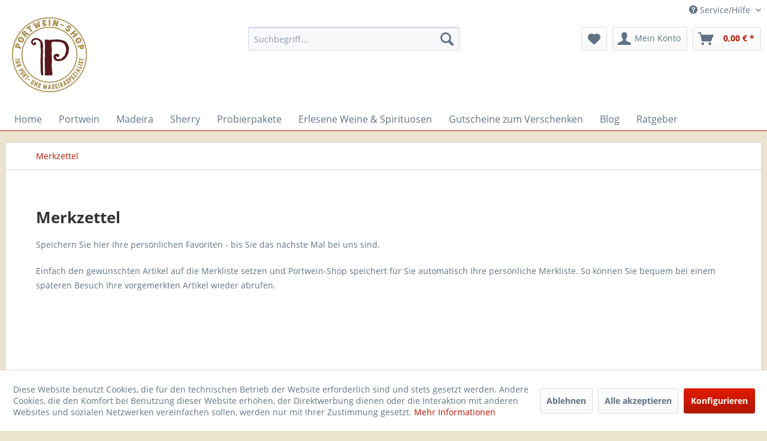

--- FILE ---
content_type: text/html; charset=UTF-8
request_url: https://www.portwein-shop.de/note
body_size: 11259
content:
<!DOCTYPE html> <html class="no-js" lang="de" itemscope="itemscope" itemtype="https://schema.org/WebPage"> <head> <meta charset="utf-8"><!-- WbmTagManager -->
<script>
var googleTagManagerFunction = function(w,d,s,l,i) {
    w[l]=w[l]||[];
    w[l].push({'gtm.start':new Date().getTime(),event:'gtm.js'});
    var f=d.getElementsByTagName(s)[0],j=d.createElement(s),dl=l!='dataLayer'?'&l='+l:'';
    j.async=true;
    j.src='https://www.googletagmanager.com/gtm.js?id='+i+dl+'';
    f.parentNode.insertBefore(j,f);
};

setTimeout(() => {
    googleTagManagerFunction(window,document,'script','dataLayer','GTM-WP57486');
}, 3000);
</script>
<!-- End WbmTagManager --> <meta name="author" content="" /> <meta name="robots" content="noindex,follow" /> <meta name="revisit-after" content="15 days" /> <meta name="keywords" content="" /> <meta name="description" content="" /> <meta property="og:type" content="website" /> <meta property="og:site_name" content="Portwein-Shop" /> <meta property="og:title" content="Portwein-Shop" /> <meta property="og:description" content="" /> <meta property="og:image" content="https://www.portwein-shop.de/media/image/51/20/fe/logo590bc46a4b510.png" /> <meta name="twitter:card" content="website" /> <meta name="twitter:site" content="Portwein-Shop" /> <meta name="twitter:title" content="Portwein-Shop" /> <meta name="twitter:description" content="" /> <meta name="twitter:image" content="https://www.portwein-shop.de/media/image/51/20/fe/logo590bc46a4b510.png" /> <meta itemprop="copyrightHolder" content="Portwein-Shop" /> <meta itemprop="copyrightYear" content="2018 - 2025" /> <meta itemprop="isFamilyFriendly" content="True" /> <meta itemprop="image" content="https://www.portwein-shop.de/media/image/51/20/fe/logo590bc46a4b510.png" /> <meta name="viewport" content="width=device-width, initial-scale=1.0"> <meta name="mobile-web-app-capable" content="yes"> <meta name="apple-mobile-web-app-title" content="Portwein-Shop"> <meta name="apple-mobile-web-app-capable" content="yes"> <meta name="apple-mobile-web-app-status-bar-style" content="default"> <link rel="apple-touch-icon-precomposed" href="https://www.portwein-shop.de/media/image/7f/9b/8c/apple-touch-icon-precomposed.png"> <link rel="shortcut icon" href="https://www.portwein-shop.de/media/unknown/d9/0c/f4/favicon.ico"> <meta name="msapplication-navbutton-color" content="#AF1500" /> <meta name="application-name" content="Portwein-Shop" /> <meta name="msapplication-starturl" content="https://www.portwein-shop.de/" /> <meta name="msapplication-window" content="width=1024;height=768" /> <meta name="msapplication-TileImage" content="https://www.portwein-shop.de/media/image/7f/9b/8c/apple-touch-icon-precomposed.png"> <meta name="msapplication-TileColor" content="#AF1500"> <meta name="theme-color" content="#AF1500" /> <title itemprop="name">Merkzettel | Portwein-Shop</title> <link href="/web/cache/1748179162_2f7c5129119ae3f48a8208fe60d74d57.css" media="all" rel="stylesheet" type="text/css" /> <meta name="google-site-verification" content="JAfayrt69rnX7aOacUKyig-7xkpBMls3BudidYHUj-g" /> </head> <body class="is--ctl-note is--act-index" ><!-- WbmTagManager (noscript) -->
<noscript><iframe src="https://www.googletagmanager.com/ns.html?id=GTM-WP57486"
            height="0" width="0" style="display:none;visibility:hidden"></iframe></noscript>
<!-- End WbmTagManager (noscript) --> <div data-paypalUnifiedMetaDataContainer="true" data-paypalUnifiedRestoreOrderNumberUrl="https://www.portwein-shop.de/widgets/PaypalUnifiedOrderNumber/restoreOrderNumber" class="is--hidden"> </div> <div class="page-wrap"> <noscript class="noscript-main"> <div class="alert is--warning"> <div class="alert--icon"> <i class="icon--element icon--warning"></i> </div> <div class="alert--content"> Um Portwein-Shop in vollem Umfang nutzen zu k&ouml;nnen, empfehlen wir Ihnen Javascript in Ihrem Browser zu aktiveren. </div> </div> </noscript> <header class="header-main"> <div class="top-bar"> <div class="container block-group"> <nav class="top-bar--navigation block" role="menubar">   <div class="navigation--entry entry--compare is--hidden" role="menuitem" aria-haspopup="true" data-drop-down-menu="true">   </div> <div class="navigation--entry entry--service has--drop-down" role="menuitem" aria-haspopup="true" data-drop-down-menu="true"> <i class="icon--service"></i> Service/Hilfe <ul class="service--list is--rounded" role="menu"> <li class="service--entry" role="menuitem"> <a class="service--link" href="https://www.portwein-shop.de/registerFC/index/sValidation/H" title="Händler-Login" > Händler-Login </a> </li> <li class="service--entry" role="menuitem"> <a class="service--link" href="https://www.portwein-shop.de/rechtliche-vorabinformationen" title="Rechtliche Vorabinformationen" > Rechtliche Vorabinformationen </a> </li> <li class="service--entry" role="menuitem"> <a class="service--link" href="https://www.portwein-shop.de/ueber-uns" title="Über uns" > Über uns </a> </li> <li class="service--entry" role="menuitem"> <a class="service--link" href="https://www.portwein-shop.de/hilfe/support" title="Hilfe / Support" > Hilfe / Support </a> </li> <li class="service--entry" role="menuitem"> <a class="service--link" href="https://www.portwein-shop.de/kontaktformular" title="Kontakt" target="_self"> Kontakt </a> </li> <li class="service--entry" role="menuitem"> <a class="service--link" href="https://www.portwein-shop.de/versand-und-zahlungsbedingungen" title="Versand und Zahlungsbedingungen" > Versand und Zahlungsbedingungen </a> </li> <li class="service--entry" role="menuitem"> <a class="service--link" href="https://www.portwein-shop.de/widerrufsrecht" title="Widerrufsrecht" > Widerrufsrecht </a> </li> <li class="service--entry" role="menuitem"> <a class="service--link" href="https://www.portwein-shop.de/datenschutz" title="Datenschutz" > Datenschutz </a> </li> <li class="service--entry" role="menuitem"> <a class="service--link" href="https://www.portwein-shop.de/agb" title="AGB" > AGB </a> </li> <li class="service--entry" role="menuitem"> <a class="service--link" href="https://www.portwein-shop.de/impressum" title="Impressum" > Impressum </a> </li> </ul> </div> </nav> </div> </div> <div class="container header--navigation"> <div class="logo-main block-group" role="banner"> <div class="logo--shop block"> <a class="logo--link" href="https://www.portwein-shop.de/" title="Portwein-Shop - zur Startseite wechseln"> <picture> <source srcset="https://www.portwein-shop.de/media/image/51/20/fe/logo590bc46a4b510.png" media="(min-width: 78.75em)"> <source srcset="https://www.portwein-shop.de/media/image/51/20/fe/logo590bc46a4b510.png" media="(min-width: 64em)"> <source srcset="https://www.portwein-shop.de/media/image/51/20/fe/logo590bc46a4b510.png" media="(min-width: 48em)"> <img srcset="https://www.portwein-shop.de/media/image/51/20/fe/logo590bc46a4b510.png" alt="Portwein-Shop - zur Startseite wechseln" /> </picture> </a> </div> </div> <nav class="shop--navigation block-group"> <ul class="navigation--list block-group" role="menubar"> <li class="navigation--entry entry--menu-left" role="menuitem"> <a class="entry--link entry--trigger btn is--icon-left" href="#offcanvas--left" data-offcanvas="true" data-offCanvasSelector=".sidebar-main" aria-label="Menü"> <i class="icon--menu"></i> Menü </a> </li> <li class="navigation--entry entry--search" role="menuitem" data-search="true" aria-haspopup="true" data-minLength="3"> <a class="btn entry--link entry--trigger" href="#show-hide--search" title="Suche anzeigen / schließen" aria-label="Suche anzeigen / schließen"> <i class="icon--search"></i> <span class="search--display">Suchen</span> </a> <form action="/search" method="get" class="main-search--form"> <input type="search" name="sSearch" aria-label="Suchbegriff..." class="main-search--field" autocomplete="off" autocapitalize="off" placeholder="Suchbegriff..." maxlength="30" /> <button type="submit" class="main-search--button" aria-label="Suchen"> <i class="icon--search"></i> <span class="main-search--text">Suchen</span> </button> <div class="form--ajax-loader">&nbsp;</div> </form> <div class="main-search--results"></div> </li>  <li class="navigation--entry entry--notepad" role="menuitem"> <a href="https://www.portwein-shop.de/note" title="Merkzettel" aria-label="Merkzettel" class="btn"> <i class="icon--heart"></i> </a> </li> <li class="navigation--entry entry--account" role="menuitem" data-offcanvas="true" data-offCanvasSelector=".account--dropdown-navigation"> <a href="https://www.portwein-shop.de/account" title="Mein Konto" aria-label="Mein Konto" class="btn is--icon-left entry--link account--link"> <i class="icon--account"></i> <span class="account--display"> Mein Konto </span> </a> </li> <li class="navigation--entry entry--cart" role="menuitem"> <a class="btn is--icon-left cart--link" href="https://www.portwein-shop.de/checkout/cart" title="Warenkorb" aria-label="Warenkorb"> <span class="cart--display"> Warenkorb </span> <span class="badge is--primary is--minimal cart--quantity is--hidden">0</span> <i class="icon--basket"></i> <span class="cart--amount"> 0,00&nbsp;&euro; * </span> </a> <div class="ajax-loader">&nbsp;</div> </li>  </ul> </nav> <div class="container--ajax-cart" data-collapse-cart="true" data-displayMode="offcanvas"></div> </div> </header> <nav class="navigation-main"> <div class="container" data-menu-scroller="true" data-listSelector=".navigation--list.container" data-viewPortSelector=".navigation--list-wrapper"> <div class="navigation--list-wrapper"> <ul class="navigation--list container" role="menubar" itemscope="itemscope" itemtype="https://schema.org/SiteNavigationElement"> <li class="navigation--entry is--home" role="menuitem"><a class="navigation--link is--first" href="https://www.portwein-shop.de/" title="Home" aria-label="Home" itemprop="url"><span itemprop="name">Home</span></a></li><li class="navigation--entry" role="menuitem"><a class="navigation--link" href="https://www.portwein-shop.de/portwein/" title="Portwein" aria-label="Portwein" itemprop="url"><span itemprop="name">Portwein</span></a></li><li class="navigation--entry" role="menuitem"><a class="navigation--link" href="https://www.portwein-shop.de/madeira/" title="Madeira" aria-label="Madeira" itemprop="url"><span itemprop="name">Madeira</span></a></li><li class="navigation--entry" role="menuitem"><a class="navigation--link" href="https://www.portwein-shop.de/sherry/" title="Sherry" aria-label="Sherry" itemprop="url"><span itemprop="name">Sherry</span></a></li><li class="navigation--entry" role="menuitem"><a class="navigation--link" href="https://www.portwein-shop.de/probierpakete/" title="Probierpakete" aria-label="Probierpakete" itemprop="url"><span itemprop="name">Probierpakete</span></a></li><li class="navigation--entry" role="menuitem"><a class="navigation--link" href="https://www.portwein-shop.de/erlesene-weine-spirituosen/" title="Erlesene Weine & Spirituosen" aria-label="Erlesene Weine & Spirituosen" itemprop="url"><span itemprop="name">Erlesene Weine & Spirituosen</span></a></li><li class="navigation--entry" role="menuitem"><a class="navigation--link" href="https://www.portwein-shop.de/gutscheine-zum-verschenken/" title="Gutscheine zum Verschenken" aria-label="Gutscheine zum Verschenken" itemprop="url"><span itemprop="name">Gutscheine zum Verschenken</span></a></li><li class="navigation--entry" role="menuitem"><a class="navigation--link" href="https://www.portwein-shop.de/blog/" title="Blog" aria-label="Blog" itemprop="url"><span itemprop="name">Blog</span></a></li><li class="navigation--entry" role="menuitem"><a class="navigation--link" href="https://www.portwein-shop.de/ratgeber/" title="Ratgeber" aria-label="Ratgeber" itemprop="url"><span itemprop="name">Ratgeber</span></a></li> </ul> </div> <div class="advanced-menu" data-advanced-menu="true" data-hoverDelay=""> <div class="menu--container"> <div class="button-container"> <a href="https://www.portwein-shop.de/portwein/" class="button--category" aria-label="Zur Kategorie Portwein" title="Zur Kategorie Portwein"> <i class="icon--arrow-right"></i> Zur Kategorie Portwein </a> <span class="button--close"> <i class="icon--cross"></i> </span> </div> <div class="content--wrapper has--content has--teaser"> <ul class="menu--list menu--level-0 columns--2" style="width: 50%;"> <li class="menu--list-item item--level-0" style="width: 100%"> <a href="https://www.portwein-shop.de/portwein/vintage-port/" class="menu--list-item-link" aria-label="Vintage Port" title="Vintage Port">Vintage Port</a> </li> <li class="menu--list-item item--level-0" style="width: 100%"> <a href="https://www.portwein-shop.de/portwein/colheita-port/" class="menu--list-item-link" aria-label="Colheita Port" title="Colheita Port">Colheita Port</a> </li> <li class="menu--list-item item--level-0" style="width: 100%"> <a href="https://www.portwein-shop.de/portwein/lbv-port/" class="menu--list-item-link" aria-label="LBV Port" title="LBV Port">LBV Port</a> </li> <li class="menu--list-item item--level-0" style="width: 100%"> <a href="https://www.portwein-shop.de/portwein/tawny-port/" class="menu--list-item-link" aria-label="Tawny Port" title="Tawny Port">Tawny Port</a> </li> <li class="menu--list-item item--level-0" style="width: 100%"> <a href="https://www.portwein-shop.de/portwein/ruby-port/" class="menu--list-item-link" aria-label="Ruby Port" title="Ruby Port">Ruby Port</a> </li> <li class="menu--list-item item--level-0" style="width: 100%"> <a href="https://www.portwein-shop.de/portwein/reserva/" class="menu--list-item-link" aria-label="Reserva" title="Reserva">Reserva</a> </li> <li class="menu--list-item item--level-0" style="width: 100%"> <a href="https://www.portwein-shop.de/portwein/10-years-old-tawny-port/" class="menu--list-item-link" aria-label="10 Years Old Tawny Port" title="10 Years Old Tawny Port">10 Years Old Tawny Port</a> </li> <li class="menu--list-item item--level-0" style="width: 100%"> <a href="https://www.portwein-shop.de/portwein/20-years-old-tawny-port/" class="menu--list-item-link" aria-label="20 Years Old Tawny Port" title="20 Years Old Tawny Port">20 Years Old Tawny Port</a> </li> <li class="menu--list-item item--level-0" style="width: 100%"> <a href="https://www.portwein-shop.de/portwein/30-years-old-tawny-port/" class="menu--list-item-link" aria-label="30 Years Old Tawny Port" title="30 Years Old Tawny Port">30 Years Old Tawny Port</a> </li> <li class="menu--list-item item--level-0" style="width: 100%"> <a href="https://www.portwein-shop.de/portwein/40-years-old-tawny-port/" class="menu--list-item-link" aria-label="40 Years Old Tawny Port" title="40 Years Old Tawny Port">40 Years Old Tawny Port</a> </li> <li class="menu--list-item item--level-0" style="width: 100%"> <a href="https://www.portwein-shop.de/portwein/50-year-old-tawny-port-very-old-tawny-ports/" class="menu--list-item-link" aria-label="50 year old Tawny Port &amp; very old Tawny Ports" title="50 year old Tawny Port &amp; very old Tawny Ports">50 year old Tawny Port & very old Tawny Ports</a> </li> <li class="menu--list-item item--level-0" style="width: 100%"> <a href="https://www.portwein-shop.de/portwein/crusted-port/" class="menu--list-item-link" aria-label="Crusted Port" title="Crusted Port">Crusted Port</a> </li> <li class="menu--list-item item--level-0" style="width: 100%"> <a href="https://www.portwein-shop.de/portwein/garrafeira-port/" class="menu--list-item-link" aria-label="Garrafeira Port" title="Garrafeira Port">Garrafeira Port</a> </li> <li class="menu--list-item item--level-0" style="width: 100%"> <a href="https://www.portwein-shop.de/portwein/white-port/" class="menu--list-item-link" aria-label="White Port" title="White Port">White Port</a> </li> <li class="menu--list-item item--level-0" style="width: 100%"> <a href="https://www.portwein-shop.de/portwein/rose/" class="menu--list-item-link" aria-label="Rosé" title="Rosé">Rosé</a> </li> <li class="menu--list-item item--level-0" style="width: 100%"> <a href="https://www.portwein-shop.de/portwein/aged-white-port-10-40-year-old/" class="menu--list-item-link" aria-label="Aged White Port (10-40 Year Old)" title="Aged White Port (10-40 Year Old)">Aged White Port (10-40 Year Old)</a> </li> <li class="menu--list-item item--level-0" style="width: 100%"> <a href="https://www.portwein-shop.de/portwein/probierpakete/" class="menu--list-item-link" aria-label="Probierpakete" title="Probierpakete">Probierpakete</a> </li> </ul> <div class="menu--delimiter" style="right: 50%;"></div> <div class="menu--teaser" style="width: 50%;"> <a href="https://www.portwein-shop.de/portwein/" aria-label="Zur Kategorie Portwein" title="Zur Kategorie Portwein" class="teaser--image" style="background-image: url(https://www.portwein-shop.de/media/image/cf/ea/6c/churchills-logo-500.png);"></a> <div class="teaser--headline">Portwein </div> <div class="teaser--text"> Portwein ist ein Klassiker unter den Getränken und gehört seit Jahrhunderten in vielen Ländern der Welt zur Basisausstattung eines guten Hauses. Portwein wird im Norden Portugals, genauer im Dourotal erzeugt. Nur wenn die Trauben ihren... <a class="teaser--text-link" href="https://www.portwein-shop.de/portwein/" aria-label="mehr erfahren" title="mehr erfahren"> mehr erfahren </a> </div> </div> </div> </div> <div class="menu--container"> <div class="button-container"> <a href="https://www.portwein-shop.de/madeira/" class="button--category" aria-label="Zur Kategorie Madeira" title="Zur Kategorie Madeira"> <i class="icon--arrow-right"></i> Zur Kategorie Madeira </a> <span class="button--close"> <i class="icon--cross"></i> </span> </div> <div class="content--wrapper has--content has--teaser"> <ul class="menu--list menu--level-0 columns--2" style="width: 50%;"> <li class="menu--list-item item--level-0" style="width: 100%"> <a href="https://www.portwein-shop.de/madeira/madeira-suess-malmsey/" class="menu--list-item-link" aria-label="Madeira süß (Malmsey)" title="Madeira süß (Malmsey)">Madeira süß (Malmsey)</a> </li> <li class="menu--list-item item--level-0" style="width: 100%"> <a href="https://www.portwein-shop.de/madeira/madeira-halbsuess-bual/" class="menu--list-item-link" aria-label="Madeira halbsüß (Bual)" title="Madeira halbsüß (Bual)">Madeira halbsüß (Bual)</a> </li> <li class="menu--list-item item--level-0" style="width: 100%"> <a href="https://www.portwein-shop.de/madeira/madeira-halbtrocken-verdelho/" class="menu--list-item-link" aria-label="Madeira halbtrocken (Verdelho)" title="Madeira halbtrocken (Verdelho)">Madeira halbtrocken (Verdelho)</a> </li> <li class="menu--list-item item--level-0" style="width: 100%"> <a href="https://www.portwein-shop.de/madeira/madeira-trocken-sercial/" class="menu--list-item-link" aria-label="Madeira trocken (Sercial)" title="Madeira trocken (Sercial)">Madeira trocken (Sercial)</a> </li> <li class="menu--list-item item--level-0" style="width: 100%"> <a href="https://www.portwein-shop.de/madeira/madeira-3-years-old/" class="menu--list-item-link" aria-label="Madeira 3 Years Old" title="Madeira 3 Years Old">Madeira 3 Years Old</a> </li> <li class="menu--list-item item--level-0" style="width: 100%"> <a href="https://www.portwein-shop.de/madeira/madeira-5-years-old/" class="menu--list-item-link" aria-label="Madeira 5 Years Old" title="Madeira 5 Years Old">Madeira 5 Years Old</a> </li> <li class="menu--list-item item--level-0" style="width: 100%"> <a href="https://www.portwein-shop.de/madeira/madeira-10-years-old/" class="menu--list-item-link" aria-label="Madeira 10 Years Old" title="Madeira 10 Years Old">Madeira 10 Years Old</a> </li> <li class="menu--list-item item--level-0" style="width: 100%"> <a href="https://www.portwein-shop.de/madeira/madeira-15-years-old/" class="menu--list-item-link" aria-label="Madeira 15 Years Old" title="Madeira 15 Years Old">Madeira 15 Years Old</a> </li> <li class="menu--list-item item--level-0" style="width: 100%"> <a href="https://www.portwein-shop.de/madeira/madeira-20-years-old/" class="menu--list-item-link" aria-label="Madeira 20 Years Old" title="Madeira 20 Years Old">Madeira 20 Years Old</a> </li> <li class="menu--list-item item--level-0" style="width: 100%"> <a href="https://www.portwein-shop.de/madeira/madeira-30-years-old/" class="menu--list-item-link" aria-label="Madeira 30 Years Old" title="Madeira 30 Years Old">Madeira 30 Years Old</a> </li> <li class="menu--list-item item--level-0" style="width: 100%"> <a href="https://www.portwein-shop.de/madeira/madeira-40-years-old/" class="menu--list-item-link" aria-label="Madeira 40 Years Old" title="Madeira 40 Years Old">Madeira 40 Years Old</a> </li> <li class="menu--list-item item--level-0" style="width: 100%"> <a href="https://www.portwein-shop.de/madeira/madeira-colheitas-jahrgangsweine/" class="menu--list-item-link" aria-label="Madeira Colheitas (Jahrgangsweine)" title="Madeira Colheitas (Jahrgangsweine)">Madeira Colheitas (Jahrgangsweine)</a> </li> <li class="menu--list-item item--level-0" style="width: 100%"> <a href="https://www.portwein-shop.de/madeira/madeira-probierpakete/" class="menu--list-item-link" aria-label="Madeira Probierpakete" title="Madeira Probierpakete">Madeira Probierpakete</a> </li> </ul> <div class="menu--delimiter" style="right: 50%;"></div> <div class="menu--teaser" style="width: 50%;"> <a href="https://www.portwein-shop.de/madeira/" aria-label="Zur Kategorie Madeira" title="Zur Kategorie Madeira" class="teaser--image" style="background-image: url(https://www.portwein-shop.de/media/image/b2/97/13/blandys-logo-5005911fa4333170.png);"></a> <div class="teaser--headline">Madeirawein</div> <div class="teaser--text"> Madeirawein &nbsp;wird im Wesentlichen aus fünf weißen Reben hergestellt: Sercial, Verdelho, Bual, Terrantez und Malvasia. Dazu gesellt sich im roten Bereich noch Tinta Negra Mole. Ähnlich wie beim Portwein wird auch beim Madeirawein die... <a class="teaser--text-link" href="https://www.portwein-shop.de/madeira/" aria-label="mehr erfahren" title="mehr erfahren"> mehr erfahren </a> </div> </div> </div> </div> <div class="menu--container"> <div class="button-container"> <a href="https://www.portwein-shop.de/sherry/" class="button--category" aria-label="Zur Kategorie Sherry" title="Zur Kategorie Sherry"> <i class="icon--arrow-right"></i> Zur Kategorie Sherry </a> <span class="button--close"> <i class="icon--cross"></i> </span> </div> <div class="content--wrapper has--content has--teaser"> <ul class="menu--list menu--level-0 columns--2" style="width: 50%;"> <li class="menu--list-item item--level-0" style="width: 100%"> <a href="https://www.portwein-shop.de/sherry-amontillado/" class="menu--list-item-link" aria-label="Amontillado" title="Amontillado">Amontillado</a> </li> <li class="menu--list-item item--level-0" style="width: 100%"> <a href="https://www.portwein-shop.de/sherry/cream/" class="menu--list-item-link" aria-label="Cream" title="Cream">Cream</a> </li> <li class="menu--list-item item--level-0" style="width: 100%"> <a href="https://www.portwein-shop.de/sherry/fino/" class="menu--list-item-link" aria-label="Fino" title="Fino">Fino</a> </li> <li class="menu--list-item item--level-0" style="width: 100%"> <a href="https://www.portwein-shop.de/sherry/manzanilla/" class="menu--list-item-link" aria-label="Manzanilla" title="Manzanilla">Manzanilla</a> </li> <li class="menu--list-item item--level-0" style="width: 100%"> <a href="https://www.portwein-shop.de/sherry/oloroso/" class="menu--list-item-link" aria-label="Oloroso" title="Oloroso">Oloroso</a> </li> <li class="menu--list-item item--level-0" style="width: 100%"> <a href="https://www.portwein-shop.de/sherry/palo-cortado/" class="menu--list-item-link" aria-label="Palo Cortado" title="Palo Cortado">Palo Cortado</a> </li> <li class="menu--list-item item--level-0" style="width: 100%"> <a href="https://www.portwein-shop.de/sherry/pedro-ximenez/" class="menu--list-item-link" aria-label="Pedro Ximenez" title="Pedro Ximenez">Pedro Ximenez</a> </li> </ul> <div class="menu--delimiter" style="right: 50%;"></div> <div class="menu--teaser" style="width: 50%;"> <div class="teaser--headline">Sherry </div> <div class="teaser--text"> Sir Alexander Fleming, der 1945 den Nobelpreis für die Erfindung des Penicilins erhielt, sagte dass&nbsp;Penicilin Krankheiten heilen könne, während Sherry in der Lage sei Tote wieder zum Leben zu erwecken. Vielleicht geht diese urwüchsige... <a class="teaser--text-link" href="https://www.portwein-shop.de/sherry/" aria-label="mehr erfahren" title="mehr erfahren"> mehr erfahren </a> </div> </div> </div> </div> <div class="menu--container"> <div class="button-container"> <a href="https://www.portwein-shop.de/probierpakete/" class="button--category" aria-label="Zur Kategorie Probierpakete" title="Zur Kategorie Probierpakete"> <i class="icon--arrow-right"></i> Zur Kategorie Probierpakete </a> <span class="button--close"> <i class="icon--cross"></i> </span> </div> <div class="content--wrapper has--content has--teaser"> <ul class="menu--list menu--level-0 columns--2" style="width: 50%;"> <li class="menu--list-item item--level-0" style="width: 100%"> <a href="https://www.portwein-shop.de/probierpakete/portwein/" class="menu--list-item-link" aria-label="Portwein" title="Portwein">Portwein</a> </li> <li class="menu--list-item item--level-0" style="width: 100%"> <a href="https://www.portwein-shop.de/probierpakete/madeira/" class="menu--list-item-link" aria-label="Madeira" title="Madeira">Madeira</a> </li> </ul> <div class="menu--delimiter" style="right: 50%;"></div> <div class="menu--teaser" style="width: 50%;"> <div class="teaser--headline">Probierpakete</div> </div> </div> </div> <div class="menu--container"> <div class="button-container"> <a href="https://www.portwein-shop.de/erlesene-weine-spirituosen/" class="button--category" aria-label="Zur Kategorie Erlesene Weine &amp; Spirituosen" title="Zur Kategorie Erlesene Weine &amp; Spirituosen"> <i class="icon--arrow-right"></i> Zur Kategorie Erlesene Weine & Spirituosen </a> <span class="button--close"> <i class="icon--cross"></i> </span> </div> <div class="content--wrapper has--teaser"> <div class="menu--teaser" style="width: 100%;"> <div class="teaser--headline">Erlesene Weine von den besten Winzern der Welt </div> <div class="teaser--text"> Warum bieten wir als Portweinspezialist neben den Fortified Wines auch hochwertige Spirituosen an? Nun die Frage ist berechtigt, aber wir haben uns schon immer auf höchste Qualitäten konzentriert und im Laufe der Jahre ist die Liebe zum... <a class="teaser--text-link" href="https://www.portwein-shop.de/erlesene-weine-spirituosen/" aria-label="mehr erfahren" title="mehr erfahren"> mehr erfahren </a> </div> </div> </div> </div> <div class="menu--container"> <div class="button-container"> <a href="https://www.portwein-shop.de/gutscheine-zum-verschenken/" class="button--category" aria-label="Zur Kategorie Gutscheine zum Verschenken" title="Zur Kategorie Gutscheine zum Verschenken"> <i class="icon--arrow-right"></i> Zur Kategorie Gutscheine zum Verschenken </a> <span class="button--close"> <i class="icon--cross"></i> </span> </div> <div class="content--wrapper has--teaser"> <div class="menu--teaser" style="width: 100%;"> <div class="teaser--headline">Gutscheine zum Verschenken</div> <div class="teaser--text"> Sie möchten einem Portwein-/Madeira oder Sherrykenner ein Geschenk machen, wissen aber nicht, welcher Wein als Geschenk besonders gut angekommt? Dann nutzen Sie die Möglichkeit einen Geschenkgutschein bei uns anzufragen. Wir bieten ganz... <a class="teaser--text-link" href="https://www.portwein-shop.de/gutscheine-zum-verschenken/" aria-label="mehr erfahren" title="mehr erfahren"> mehr erfahren </a> </div> </div> </div> </div> <div class="menu--container"> <div class="button-container"> <a href="https://www.portwein-shop.de/blog/" class="button--category" aria-label="Zur Kategorie Blog" title="Zur Kategorie Blog"> <i class="icon--arrow-right"></i> Zur Kategorie Blog </a> <span class="button--close"> <i class="icon--cross"></i> </span> </div> <div class="content--wrapper has--teaser"> <div class="menu--teaser" style="width: 100%;"> <a href="https://www.portwein-shop.de/blog/" aria-label="Zur Kategorie Blog" title="Zur Kategorie Blog" class="teaser--image" style="background-image: url(https://www.portwein-shop.de/media/image/40/d6/5c/IMG_2660.jpg);"></a> </div> </div> </div> <div class="menu--container"> <div class="button-container"> <a href="https://www.portwein-shop.de/ratgeber/" class="button--category" aria-label="Zur Kategorie Ratgeber" title="Zur Kategorie Ratgeber"> <i class="icon--arrow-right"></i> Zur Kategorie Ratgeber </a> <span class="button--close"> <i class="icon--cross"></i> </span> </div> <div class="content--wrapper has--teaser"> <div class="menu--teaser" style="width: 100%;"> <div class="teaser--headline">Hier erfahren Sie alles Wissenswerte rund um Portwein, Madeira und Sherry</div> <div class="teaser--text"> Die sogenannten "Fortified Wines", also Portwein, Madeira und Sherry bilden eine ganz eigene Kategorie von Weinen wie Sie so auf der Welt nicht ein zweites mal zu finden sind. In dem folgenden kleinen Ratgeber möchten wir Ihnen einen ersten... <a class="teaser--text-link" href="https://www.portwein-shop.de/ratgeber/" aria-label="mehr erfahren" title="mehr erfahren"> mehr erfahren </a> </div> </div> </div> </div> </div> </div> </nav> <section class="content-main container block-group"> <nav class="content--breadcrumb block"> <ul class="breadcrumb--list" role="menu" itemscope itemtype="https://schema.org/BreadcrumbList"> <li role="menuitem" class="breadcrumb--entry is--active" itemprop="itemListElement" itemscope itemtype="https://schema.org/ListItem"> <a class="breadcrumb--link" href="https://www.portwein-shop.de/note" title="Merkzettel" itemprop="item"> <link itemprop="url" href="https://www.portwein-shop.de/note" /> <span class="breadcrumb--title" itemprop="name">Merkzettel</span> </a> <meta itemprop="position" content="0" /> </li> </ul> </nav> <div class="content-main--inner"> <div id='cookie-consent' class='off-canvas is--left block-transition' data-cookie-consent-manager='true'> <div class='cookie-consent--header cookie-consent--close'> Cookie-Einstellungen <i class="icon--arrow-right"></i> </div> <div class='cookie-consent--description'> Diese Website benutzt Cookies, die für den technischen Betrieb der Website erforderlich sind und stets gesetzt werden. Andere Cookies, die den Komfort bei Benutzung dieser Website erhöhen, der Direktwerbung dienen oder die Interaktion mit anderen Websites und sozialen Netzwerken vereinfachen sollen, werden nur mit Ihrer Zustimmung gesetzt. </div> <div class='cookie-consent--configuration'> <div class='cookie-consent--configuration-header'> <div class='cookie-consent--configuration-header-text'>Konfiguration</div> </div> <div class='cookie-consent--configuration-main'> <div class='cookie-consent--group'> <input type="hidden" class="cookie-consent--group-name" value="technical" /> <label class="cookie-consent--group-state cookie-consent--state-input cookie-consent--required"> <input type="checkbox" name="technical-state" class="cookie-consent--group-state-input" disabled="disabled" checked="checked"/> <span class="cookie-consent--state-input-element"></span> </label> <div class='cookie-consent--group-title' data-collapse-panel='true' data-contentSiblingSelector=".cookie-consent--group-container"> <div class="cookie-consent--group-title-label cookie-consent--state-label"> Technisch erforderlich </div> <span class="cookie-consent--group-arrow is-icon--right"> <i class="icon--arrow-right"></i> </span> </div> <div class='cookie-consent--group-container'> <div class='cookie-consent--group-description'> Diese Cookies sind für die Grundfunktionen des Shops notwendig. </div> <div class='cookie-consent--cookies-container'> <div class='cookie-consent--cookie'> <input type="hidden" class="cookie-consent--cookie-name" value="cookieDeclined" /> <label class="cookie-consent--cookie-state cookie-consent--state-input cookie-consent--required"> <input type="checkbox" name="cookieDeclined-state" class="cookie-consent--cookie-state-input" disabled="disabled" checked="checked" /> <span class="cookie-consent--state-input-element"></span> </label> <div class='cookie--label cookie-consent--state-label'> "Alle Cookies ablehnen" Cookie </div> </div> <div class='cookie-consent--cookie'> <input type="hidden" class="cookie-consent--cookie-name" value="allowCookie" /> <label class="cookie-consent--cookie-state cookie-consent--state-input cookie-consent--required"> <input type="checkbox" name="allowCookie-state" class="cookie-consent--cookie-state-input" disabled="disabled" checked="checked" /> <span class="cookie-consent--state-input-element"></span> </label> <div class='cookie--label cookie-consent--state-label'> "Alle Cookies annehmen" Cookie </div> </div> <div class='cookie-consent--cookie'> <input type="hidden" class="cookie-consent--cookie-name" value="shop" /> <label class="cookie-consent--cookie-state cookie-consent--state-input cookie-consent--required"> <input type="checkbox" name="shop-state" class="cookie-consent--cookie-state-input" disabled="disabled" checked="checked" /> <span class="cookie-consent--state-input-element"></span> </label> <div class='cookie--label cookie-consent--state-label'> Ausgewählter Shop </div> </div> <div class='cookie-consent--cookie'> <input type="hidden" class="cookie-consent--cookie-name" value="csrf_token" /> <label class="cookie-consent--cookie-state cookie-consent--state-input cookie-consent--required"> <input type="checkbox" name="csrf_token-state" class="cookie-consent--cookie-state-input" disabled="disabled" checked="checked" /> <span class="cookie-consent--state-input-element"></span> </label> <div class='cookie--label cookie-consent--state-label'> CSRF-Token </div> </div> <div class='cookie-consent--cookie'> <input type="hidden" class="cookie-consent--cookie-name" value="cookiePreferences" /> <label class="cookie-consent--cookie-state cookie-consent--state-input cookie-consent--required"> <input type="checkbox" name="cookiePreferences-state" class="cookie-consent--cookie-state-input" disabled="disabled" checked="checked" /> <span class="cookie-consent--state-input-element"></span> </label> <div class='cookie--label cookie-consent--state-label'> Cookie-Einstellungen </div> </div> <div class='cookie-consent--cookie'> <input type="hidden" class="cookie-consent--cookie-name" value="x-cache-context-hash" /> <label class="cookie-consent--cookie-state cookie-consent--state-input cookie-consent--required"> <input type="checkbox" name="x-cache-context-hash-state" class="cookie-consent--cookie-state-input" disabled="disabled" checked="checked" /> <span class="cookie-consent--state-input-element"></span> </label> <div class='cookie--label cookie-consent--state-label'> Individuelle Preise </div> </div> <div class='cookie-consent--cookie'> <input type="hidden" class="cookie-consent--cookie-name" value="nocache" /> <label class="cookie-consent--cookie-state cookie-consent--state-input cookie-consent--required"> <input type="checkbox" name="nocache-state" class="cookie-consent--cookie-state-input" disabled="disabled" checked="checked" /> <span class="cookie-consent--state-input-element"></span> </label> <div class='cookie--label cookie-consent--state-label'> Kundenspezifisches Caching </div> </div> <div class='cookie-consent--cookie'> <input type="hidden" class="cookie-consent--cookie-name" value="paypal-cookies" /> <label class="cookie-consent--cookie-state cookie-consent--state-input cookie-consent--required"> <input type="checkbox" name="paypal-cookies-state" class="cookie-consent--cookie-state-input" disabled="disabled" checked="checked" /> <span class="cookie-consent--state-input-element"></span> </label> <div class='cookie--label cookie-consent--state-label'> PayPal-Zahlungen </div> </div> <div class='cookie-consent--cookie'> <input type="hidden" class="cookie-consent--cookie-name" value="session" /> <label class="cookie-consent--cookie-state cookie-consent--state-input cookie-consent--required"> <input type="checkbox" name="session-state" class="cookie-consent--cookie-state-input" disabled="disabled" checked="checked" /> <span class="cookie-consent--state-input-element"></span> </label> <div class='cookie--label cookie-consent--state-label'> Session </div> </div> <div class='cookie-consent--cookie'> <input type="hidden" class="cookie-consent--cookie-name" value="currency" /> <label class="cookie-consent--cookie-state cookie-consent--state-input cookie-consent--required"> <input type="checkbox" name="currency-state" class="cookie-consent--cookie-state-input" disabled="disabled" checked="checked" /> <span class="cookie-consent--state-input-element"></span> </label> <div class='cookie--label cookie-consent--state-label'> Währungswechsel </div> </div> </div> </div> </div> <div class='cookie-consent--group'> <input type="hidden" class="cookie-consent--group-name" value="comfort" /> <label class="cookie-consent--group-state cookie-consent--state-input"> <input type="checkbox" name="comfort-state" class="cookie-consent--group-state-input"/> <span class="cookie-consent--state-input-element"></span> </label> <div class='cookie-consent--group-title' data-collapse-panel='true' data-contentSiblingSelector=".cookie-consent--group-container"> <div class="cookie-consent--group-title-label cookie-consent--state-label"> Komfortfunktionen </div> <span class="cookie-consent--group-arrow is-icon--right"> <i class="icon--arrow-right"></i> </span> </div> <div class='cookie-consent--group-container'> <div class='cookie-consent--group-description'> Diese Cookies werden genutzt um das Einkaufserlebnis noch ansprechender zu gestalten, beispielsweise für die Wiedererkennung des Besuchers. </div> <div class='cookie-consent--cookies-container'> <div class='cookie-consent--cookie'> <input type="hidden" class="cookie-consent--cookie-name" value="sUniqueID" /> <label class="cookie-consent--cookie-state cookie-consent--state-input"> <input type="checkbox" name="sUniqueID-state" class="cookie-consent--cookie-state-input" /> <span class="cookie-consent--state-input-element"></span> </label> <div class='cookie--label cookie-consent--state-label'> Merkzettel </div> </div> </div> </div> </div> <div class='cookie-consent--group'> <input type="hidden" class="cookie-consent--group-name" value="statistics" /> <label class="cookie-consent--group-state cookie-consent--state-input"> <input type="checkbox" name="statistics-state" class="cookie-consent--group-state-input"/> <span class="cookie-consent--state-input-element"></span> </label> <div class='cookie-consent--group-title' data-collapse-panel='true' data-contentSiblingSelector=".cookie-consent--group-container"> <div class="cookie-consent--group-title-label cookie-consent--state-label"> Statistik & Tracking </div> <span class="cookie-consent--group-arrow is-icon--right"> <i class="icon--arrow-right"></i> </span> </div> <div class='cookie-consent--group-container'> <div class='cookie-consent--cookies-container'> <div class='cookie-consent--cookie'> <input type="hidden" class="cookie-consent--cookie-name" value="x-ua-device" /> <label class="cookie-consent--cookie-state cookie-consent--state-input"> <input type="checkbox" name="x-ua-device-state" class="cookie-consent--cookie-state-input" /> <span class="cookie-consent--state-input-element"></span> </label> <div class='cookie--label cookie-consent--state-label'> Endgeräteerkennung </div> </div> <div class='cookie-consent--cookie'> <input type="hidden" class="cookie-consent--cookie-name" value="partner" /> <label class="cookie-consent--cookie-state cookie-consent--state-input"> <input type="checkbox" name="partner-state" class="cookie-consent--cookie-state-input" /> <span class="cookie-consent--state-input-element"></span> </label> <div class='cookie--label cookie-consent--state-label'> Partnerprogramm </div> </div> </div> </div> </div> </div> </div> <div class="cookie-consent--save"> <input class="cookie-consent--save-button btn is--primary" type="button" value="Einstellungen speichern" /> </div> </div> <aside class="sidebar-main off-canvas"> <div class="navigation--smartphone"> <ul class="navigation--list "> <li class="navigation--entry entry--close-off-canvas"> <a href="#close-categories-menu" title="Menü schließen" class="navigation--link"> Menü schließen <i class="icon--arrow-right"></i> </a> </li> </ul> <div class="mobile--switches">   </div> </div> <div class="sidebar--categories-wrapper" data-subcategory-nav="true" data-mainCategoryId="3" data-categoryId="0" data-fetchUrl=""> <div class="categories--headline navigation--headline"> Kategorien </div> <div class="sidebar--categories-navigation"> <ul class="sidebar--navigation categories--navigation navigation--list is--drop-down is--level0 is--rounded" role="menu"> <li class="navigation--entry has--sub-children" role="menuitem"> <a class="navigation--link link--go-forward" href="https://www.portwein-shop.de/portwein/" data-categoryId="37" data-fetchUrl="/widgets/listing/getCategory/categoryId/37" title="Portwein" > Portwein <span class="is--icon-right"> <i class="icon--arrow-right"></i> </span> </a> </li> <li class="navigation--entry has--sub-children" role="menuitem"> <a class="navigation--link link--go-forward" href="https://www.portwein-shop.de/madeira/" data-categoryId="38" data-fetchUrl="/widgets/listing/getCategory/categoryId/38" title="Madeira" > Madeira <span class="is--icon-right"> <i class="icon--arrow-right"></i> </span> </a> </li> <li class="navigation--entry has--sub-children" role="menuitem"> <a class="navigation--link link--go-forward" href="https://www.portwein-shop.de/sherry/" data-categoryId="39" data-fetchUrl="/widgets/listing/getCategory/categoryId/39" title="Sherry" > Sherry <span class="is--icon-right"> <i class="icon--arrow-right"></i> </span> </a> </li> <li class="navigation--entry has--sub-children" role="menuitem"> <a class="navigation--link link--go-forward" href="https://www.portwein-shop.de/probierpakete/" data-categoryId="40" data-fetchUrl="/widgets/listing/getCategory/categoryId/40" title="Probierpakete" > Probierpakete <span class="is--icon-right"> <i class="icon--arrow-right"></i> </span> </a> </li> <li class="navigation--entry" role="menuitem"> <a class="navigation--link" href="https://www.portwein-shop.de/erlesene-weine-spirituosen/" data-categoryId="41" data-fetchUrl="/widgets/listing/getCategory/categoryId/41" title="Erlesene Weine &amp; Spirituosen" > Erlesene Weine & Spirituosen </a> </li> <li class="navigation--entry" role="menuitem"> <a class="navigation--link" href="https://www.portwein-shop.de/gutscheine-zum-verschenken/" data-categoryId="140" data-fetchUrl="/widgets/listing/getCategory/categoryId/140" title="Gutscheine zum Verschenken" > Gutscheine zum Verschenken </a> </li> <li class="navigation--entry" role="menuitem"> <a class="navigation--link" href="https://www.portwein-shop.de/blog/" data-categoryId="36" data-fetchUrl="/widgets/listing/getCategory/categoryId/36" title="Blog" > Blog </a> </li> <li class="navigation--entry" role="menuitem"> <a class="navigation--link" href="https://www.portwein-shop.de/ratgeber/" data-categoryId="132" data-fetchUrl="/widgets/listing/getCategory/categoryId/132" title="Ratgeber" > Ratgeber </a> </li> </ul> </div> <div class="shop-sites--container is--rounded"> <div class="shop-sites--headline navigation--headline"> Informationen </div> <ul class="shop-sites--navigation sidebar--navigation navigation--list is--drop-down is--level0" role="menu"> <li class="navigation--entry" role="menuitem"> <a class="navigation--link" href="https://www.portwein-shop.de/registerFC/index/sValidation/H" title="Händler-Login" data-categoryId="21" data-fetchUrl="/widgets/listing/getCustomPage/pageId/21" > Händler-Login </a> </li> <li class="navigation--entry" role="menuitem"> <a class="navigation--link" href="https://www.portwein-shop.de/rechtliche-vorabinformationen" title="Rechtliche Vorabinformationen" data-categoryId="43" data-fetchUrl="/widgets/listing/getCustomPage/pageId/43" > Rechtliche Vorabinformationen </a> </li> <li class="navigation--entry" role="menuitem"> <a class="navigation--link" href="https://www.portwein-shop.de/ueber-uns" title="Über uns" data-categoryId="9" data-fetchUrl="/widgets/listing/getCustomPage/pageId/9" > Über uns </a> </li> <li class="navigation--entry" role="menuitem"> <a class="navigation--link" href="https://www.portwein-shop.de/hilfe/support" title="Hilfe / Support" data-categoryId="2" data-fetchUrl="/widgets/listing/getCustomPage/pageId/2" > Hilfe / Support </a> </li> <li class="navigation--entry" role="menuitem"> <a class="navigation--link" href="https://www.portwein-shop.de/kontaktformular" title="Kontakt" data-categoryId="1" data-fetchUrl="/widgets/listing/getCustomPage/pageId/1" target="_self"> Kontakt </a> </li> <li class="navigation--entry" role="menuitem"> <a class="navigation--link" href="https://www.portwein-shop.de/versand-und-zahlungsbedingungen" title="Versand und Zahlungsbedingungen" data-categoryId="6" data-fetchUrl="/widgets/listing/getCustomPage/pageId/6" > Versand und Zahlungsbedingungen </a> </li> <li class="navigation--entry" role="menuitem"> <a class="navigation--link" href="https://www.portwein-shop.de/widerrufsrecht" title="Widerrufsrecht" data-categoryId="8" data-fetchUrl="/widgets/listing/getCustomPage/pageId/8" > Widerrufsrecht </a> </li> <li class="navigation--entry" role="menuitem"> <a class="navigation--link" href="https://www.portwein-shop.de/datenschutz" title="Datenschutz" data-categoryId="7" data-fetchUrl="/widgets/listing/getCustomPage/pageId/7" > Datenschutz </a> </li> <li class="navigation--entry" role="menuitem"> <a class="navigation--link" href="https://www.portwein-shop.de/agb" title="AGB" data-categoryId="4" data-fetchUrl="/widgets/listing/getCustomPage/pageId/4" > AGB </a> </li> <li class="navigation--entry" role="menuitem"> <a class="navigation--link" href="https://www.portwein-shop.de/impressum" title="Impressum" data-categoryId="3" data-fetchUrl="/widgets/listing/getCustomPage/pageId/3" > Impressum </a> </li> </ul> </div> <div class="panel is--rounded paypal--sidebar"> <div class="panel--body is--wide paypal--sidebar-inner"> <a href="https://www.paypal.com/de/webapps/mpp/personal" target="_blank" title="PayPal - Schnell und sicher bezahlen" rel="nofollow noopener"> <img class="logo--image" src="/custom/plugins/SwagPaymentPayPalUnified/Resources/views/frontend/_public/src/img/sidebar-paypal-generic.png" alt="PayPal - Schnell und sicher bezahlen"/> </a> </div> </div> </div> </aside> <div class="content--wrapper"> <div class="content note--content" data-compare-ajax="true"> <div class="account--welcome panel"> <h1 class="panel--title">Merkzettel</h1> <div class="panel--body is--wide"> <p>Speichern Sie hier Ihre persönlichen Favoriten - bis Sie das nächste Mal bei uns sind.</p> <p>Einfach den gewünschten Artikel auf die Merkliste setzen und Portwein-Shop speichert für Sie automatisch Ihre persönliche Merkliste. So können Sie bequem bei einem späteren Besuch Ihre vorgemerkten Artikel wieder abrufen.</p> </div> </div> <div class="note--overview"> </div> </div> </div> </div> </section> <footer class="footer-main"> <div class="container"> <div class="footer--columns block-group"> <div class="footer--column column--hotline is--first block"> <div class="column--headline">Service Hotline</div> <div class="column--content"> <p class="column--desc">Telefonische Unterst&uuml;tzung, Beratung und Bestellung unter:<br /><br /><a href="tel:+4917645974415" class="footer--phone-link">0176 - 45974415</a><br/>Mo-So, 8:00 - 18:00 Uhr</p> </div> </div> <div class="footer--column column--menu block"> <div class="column--headline">Shop Service</div> <nav class="column--navigation column--content"> <ul class="navigation--list" role="menu"> <li class="navigation--entry" role="menuitem"> <a class="navigation--link" href="https://www.portwein-shop.de/defektes-produkt" title="Defektes Produkt" target="_self"> Defektes Produkt </a> </li> <li class="navigation--entry" role="menuitem"> <a class="navigation--link" href="https://www.portwein-shop.de/registerFC/index/sValidation/H" title="Händler-Login"> Händler-Login </a> </li> <li class="navigation--entry" role="menuitem"> <a class="navigation--link" href="https://www.portwein-shop.de/rechtliche-vorabinformationen" title="Rechtliche Vorabinformationen"> Rechtliche Vorabinformationen </a> </li> <li class="navigation--entry" role="menuitem"> <a class="navigation--link" href="https://www.portwein-shop.de/kontaktformular" title="Kontakt" target="_self"> Kontakt </a> </li> <li class="navigation--entry" role="menuitem"> <a class="navigation--link" href="https://www.portwein-shop.de/versand-und-zahlungsbedingungen" title="Versand und Zahlungsbedingungen"> Versand und Zahlungsbedingungen </a> </li> <li class="navigation--entry" role="menuitem"> <a class="navigation--link" href="https://www.portwein-shop.de/rueckgabe" title="Rückgabe" target="_self"> Rückgabe </a> </li> <li class="navigation--entry" role="menuitem"> <a class="navigation--link" href="https://www.portwein-shop.de/widerrufsrecht" title="Widerrufsrecht"> Widerrufsrecht </a> </li> <li class="navigation--entry" role="menuitem"> <a class="navigation--link" href="https://www.portwein-shop.de/agb" title="AGB"> AGB </a> </li> </ul> </nav> </div> <div class="footer--column column--menu block"> <div class="column--headline">Informationen</div> <nav class="column--navigation column--content"> <ul class="navigation--list" role="menu"> <li class="navigation--entry" role="menuitem"> <a class="navigation--link" href="https://www.portwein-shop.de/ueber-uns" title="Über uns"> Über uns </a> </li> <li class="navigation--entry" role="menuitem"> <a class="navigation--link" href="https://www.portwein-shop.de/datenschutz" title="Datenschutz"> Datenschutz </a> </li> <li class="navigation--entry" role="menuitem"> <a class="navigation--link" href="https://www.portwein-shop.de/impressum" title="Impressum"> Impressum </a> </li> </ul> </nav> </div> <div class="footer--column column--newsletter is--last block"> <div class="column--headline">Newsletter</div> <div class="column--content" data-newsletter="true"> <p class="column--desc"> Abonnieren Sie den kostenlosen PORTWEIN-SHOP Newsletter und verpassen Sie keine Neuigkeit oder Aktion mehr aus dem PORTWEIN-SHOP.<br> Sie können den Newsletter jederzeit kostenlos abbestellen. </p> <form class="newsletter--form" action="https://www.portwein-shop.de/newsletter" method="post"> <input type="hidden" value="1" name="subscribeToNewsletter" /> <div class="content"> <input type="email" aria-label="Ihre E-Mail Adresse" name="newsletter" class="newsletter--field" placeholder="Ihre E-Mail Adresse" /> <input type="hidden" name="redirect"> <button type="submit" aria-label="Newsletter abonnieren" class="newsletter--button btn"> <i class="icon--mail"></i> <span class="button--text">Newsletter abonnieren</span> </button> </div> <p class="privacy-information"> Ich habe die <a title="Datenschutzbestimmungen" href="https://www.portwein-shop.de/datenschutz" target="_blank">Datenschutzbestimmungen</a> zur Kenntnis genommen. </p> </form> </div> </div> </div> <div class="footer--bottom"> <div class="footer--vat-info"> <p class="vat-info--text"> * Alle Preise inkl. gesetzl. Mehrwertsteuer zzgl. <a title="Versandkosten" href="https://www.portwein-shop.de/versand-und-zahlungsbedingungen">Versandkosten</a> und ggf. Nachnahmegebühren, wenn nicht anders beschrieben </p> </div> <div class="container footer-minimal"> <div class="footer--service-menu"> <ul class="service--list is--rounded" role="menu"> <li class="service--entry" role="menuitem"> <a class="service--link" href="https://www.portwein-shop.de/registerFC/index/sValidation/H" title="Händler-Login" > Händler-Login </a> </li> <li class="service--entry" role="menuitem"> <a class="service--link" href="https://www.portwein-shop.de/rechtliche-vorabinformationen" title="Rechtliche Vorabinformationen" > Rechtliche Vorabinformationen </a> </li> <li class="service--entry" role="menuitem"> <a class="service--link" href="https://www.portwein-shop.de/ueber-uns" title="Über uns" > Über uns </a> </li> <li class="service--entry" role="menuitem"> <a class="service--link" href="https://www.portwein-shop.de/hilfe/support" title="Hilfe / Support" > Hilfe / Support </a> </li> <li class="service--entry" role="menuitem"> <a class="service--link" href="https://www.portwein-shop.de/kontaktformular" title="Kontakt" target="_self"> Kontakt </a> </li> <li class="service--entry" role="menuitem"> <a class="service--link" href="https://www.portwein-shop.de/versand-und-zahlungsbedingungen" title="Versand und Zahlungsbedingungen" > Versand und Zahlungsbedingungen </a> </li> <li class="service--entry" role="menuitem"> <a class="service--link" href="https://www.portwein-shop.de/widerrufsrecht" title="Widerrufsrecht" > Widerrufsrecht </a> </li> <li class="service--entry" role="menuitem"> <a class="service--link" href="https://www.portwein-shop.de/datenschutz" title="Datenschutz" > Datenschutz </a> </li> <li class="service--entry" role="menuitem"> <a class="service--link" href="https://www.portwein-shop.de/agb" title="AGB" > AGB </a> </li> <li class="service--entry" role="menuitem"> <a class="service--link" href="https://www.portwein-shop.de/impressum" title="Impressum" > Impressum </a> </li> </ul> </div> </div> <div class="footer--copyright"> &copy; PORTWEIN-SHOP - Portwein | Madeira | Sherry. Alle Rechte reserviert. </div> </div> </div> </footer> </div> <div class="page-wrap--cookie-permission is--hidden" data-cookie-permission="true" data-urlPrefix="https://www.portwein-shop.de/" data-title="Cookie-Richtlinien" data-shopId="1"> <div class="cookie-permission--container cookie-mode--1"> <div class="cookie-permission--content cookie-permission--extra-button"> Diese Website benutzt Cookies, die für den technischen Betrieb der Website erforderlich sind und stets gesetzt werden. Andere Cookies, die den Komfort bei Benutzung dieser Website erhöhen, der Direktwerbung dienen oder die Interaktion mit anderen Websites und sozialen Netzwerken vereinfachen sollen, werden nur mit Ihrer Zustimmung gesetzt. <a title="Mehr&nbsp;Informationen" class="cookie-permission--privacy-link" href="https://www.portwein-shop.de/datenschutz"> Mehr&nbsp;Informationen </a> </div> <div class="cookie-permission--button cookie-permission--extra-button"> <a href="#" class="cookie-permission--decline-button btn is--large is--center"> Ablehnen </a> <a href="#" class="cookie-permission--accept-button btn is--large is--center"> Alle akzeptieren </a> <a href="#" class="cookie-permission--configure-button btn is--primary is--large is--center" data-openConsentManager="true"> Konfigurieren </a> </div> </div> </div> <script id="footer--js-inline">
var timeNow = 1769818884;
var secureShop = true;
var asyncCallbacks = [];
document.asyncReady = function (callback) {
asyncCallbacks.push(callback);
};
var controller = controller || {"home":"https:\/\/www.portwein-shop.de\/","vat_check_enabled":"","vat_check_required":"","register":"https:\/\/www.portwein-shop.de\/register","checkout":"https:\/\/www.portwein-shop.de\/checkout","ajax_search":"https:\/\/www.portwein-shop.de\/ajax_search","ajax_cart":"https:\/\/www.portwein-shop.de\/checkout\/ajaxCart","ajax_validate":"https:\/\/www.portwein-shop.de\/register","ajax_add_article":"https:\/\/www.portwein-shop.de\/checkout\/addArticle","ajax_listing":"\/widgets\/listing\/listingCount","ajax_cart_refresh":"https:\/\/www.portwein-shop.de\/checkout\/ajaxAmount","ajax_address_selection":"https:\/\/www.portwein-shop.de\/address\/ajaxSelection","ajax_address_editor":"https:\/\/www.portwein-shop.de\/address\/ajaxEditor"};
var snippets = snippets || { "noCookiesNotice": "Es wurde festgestellt, dass Cookies in Ihrem Browser deaktiviert sind. Um Portwein\x2DShop in vollem Umfang nutzen zu k\u00f6nnen, empfehlen wir Ihnen, Cookies in Ihrem Browser zu aktiveren." };
var themeConfig = themeConfig || {"offcanvasOverlayPage":true};
var lastSeenProductsConfig = lastSeenProductsConfig || {"baseUrl":"","shopId":1,"noPicture":"\/themes\/Frontend\/Responsive\/frontend\/_public\/src\/img\/no-picture.jpg","productLimit":"5","currentArticle":""};
var csrfConfig = csrfConfig || {"generateUrl":"\/csrftoken","basePath":"\/","shopId":1};
var statisticDevices = [
{ device: 'mobile', enter: 0, exit: 767 },
{ device: 'tablet', enter: 768, exit: 1259 },
{ device: 'desktop', enter: 1260, exit: 5160 }
];
var cookieRemoval = cookieRemoval || 1;
</script> <script>
var datePickerGlobalConfig = datePickerGlobalConfig || {
locale: {
weekdays: {
shorthand: ['So', 'Mo', 'Di', 'Mi', 'Do', 'Fr', 'Sa'],
longhand: ['Sonntag', 'Montag', 'Dienstag', 'Mittwoch', 'Donnerstag', 'Freitag', 'Samstag']
},
months: {
shorthand: ['Jan', 'Feb', 'Mär', 'Apr', 'Mai', 'Jun', 'Jul', 'Aug', 'Sep', 'Okt', 'Nov', 'Dez'],
longhand: ['Januar', 'Februar', 'März', 'April', 'Mai', 'Juni', 'Juli', 'August', 'September', 'Oktober', 'November', 'Dezember']
},
firstDayOfWeek: 1,
weekAbbreviation: 'KW',
rangeSeparator: ' bis ',
scrollTitle: 'Zum Wechseln scrollen',
toggleTitle: 'Zum Öffnen klicken',
daysInMonth: [31, 28, 31, 30, 31, 30, 31, 31, 30, 31, 30, 31]
},
dateFormat: 'Y-m-d',
timeFormat: ' H:i:S',
altFormat: 'j. F Y',
altTimeFormat: ' - H:i'
};
</script> <iframe id="refresh-statistics" width="0" height="0" style="display:none;"></iframe> <script>
/**
* @returns { boolean }
*/
function hasCookiesAllowed () {
if (window.cookieRemoval === 0) {
return true;
}
if (window.cookieRemoval === 1) {
if (document.cookie.indexOf('cookiePreferences') !== -1) {
return true;
}
return document.cookie.indexOf('cookieDeclined') === -1;
}
/**
* Must be cookieRemoval = 2, so only depends on existence of `allowCookie`
*/
return document.cookie.indexOf('allowCookie') !== -1;
}
/**
* @returns { boolean }
*/
function isDeviceCookieAllowed () {
var cookiesAllowed = hasCookiesAllowed();
if (window.cookieRemoval !== 1) {
return cookiesAllowed;
}
return cookiesAllowed && document.cookie.indexOf('"name":"x-ua-device","active":true') !== -1;
}
function isSecure() {
return window.secureShop !== undefined && window.secureShop === true;
}
(function(window, document) {
var par = document.location.search.match(/sPartner=([^&])+/g),
pid = (par && par[0]) ? par[0].substring(9) : null,
cur = document.location.protocol + '//' + document.location.host,
ref = document.referrer.indexOf(cur) === -1 ? document.referrer : null,
url = "/widgets/index/refreshStatistic",
pth = document.location.pathname.replace("https://www.portwein-shop.de/", "/");
url += url.indexOf('?') === -1 ? '?' : '&';
url += 'requestPage=' + encodeURIComponent(pth);
url += '&requestController=' + encodeURI("note");
if(pid) { url += '&partner=' + pid; }
if(ref) { url += '&referer=' + encodeURIComponent(ref); }
if (isDeviceCookieAllowed()) {
var i = 0,
device = 'desktop',
width = window.innerWidth,
breakpoints = window.statisticDevices;
if (typeof width !== 'number') {
width = (document.documentElement.clientWidth !== 0) ? document.documentElement.clientWidth : document.body.clientWidth;
}
for (; i < breakpoints.length; i++) {
if (width >= ~~(breakpoints[i].enter) && width <= ~~(breakpoints[i].exit)) {
device = breakpoints[i].device;
}
}
document.cookie = 'x-ua-device=' + device + '; path=/' + (isSecure() ? '; secure;' : '');
}
document
.getElementById('refresh-statistics')
.src = url;
})(window, document);
</script> <script async src="/web/cache/1748179162_2f7c5129119ae3f48a8208fe60d74d57.js" id="main-script"></script> <script>
/**
* Wrap the replacement code into a function to call it from the outside to replace the method when necessary
*/
var replaceAsyncReady = window.replaceAsyncReady = function() {
document.asyncReady = function (callback) {
if (typeof callback === 'function') {
window.setTimeout(callback.apply(document), 0);
}
};
};
document.getElementById('main-script').addEventListener('load', function() {
if (!asyncCallbacks) {
return false;
}
for (var i = 0; i < asyncCallbacks.length; i++) {
if (typeof asyncCallbacks[i] === 'function') {
asyncCallbacks[i].call(document);
}
}
replaceAsyncReady();
});
</script> </body> </html>